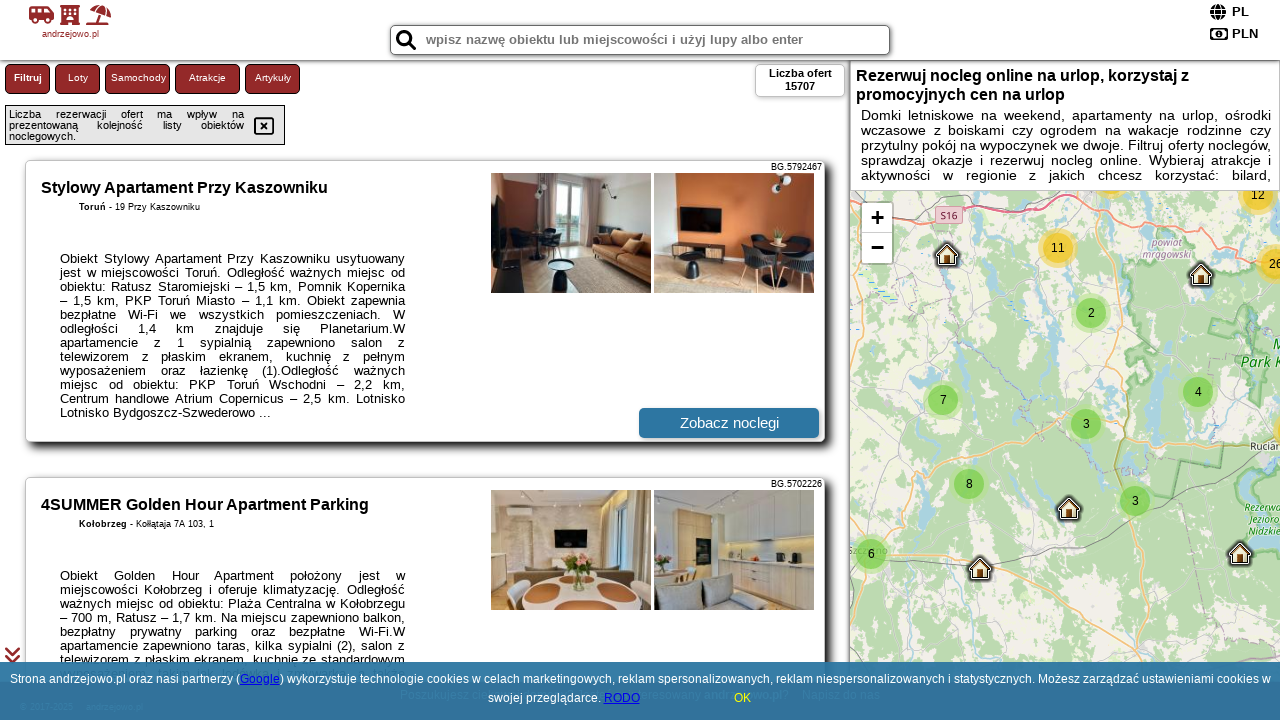

--- FILE ---
content_type: text/html; charset=utf-8
request_url: https://www.google.com/recaptcha/api2/aframe
body_size: 264
content:
<!DOCTYPE HTML><html><head><meta http-equiv="content-type" content="text/html; charset=UTF-8"></head><body><script nonce="8Sq_amgtomvnEi05ojvjqg">/** Anti-fraud and anti-abuse applications only. See google.com/recaptcha */ try{var clients={'sodar':'https://pagead2.googlesyndication.com/pagead/sodar?'};window.addEventListener("message",function(a){try{if(a.source===window.parent){var b=JSON.parse(a.data);var c=clients[b['id']];if(c){var d=document.createElement('img');d.src=c+b['params']+'&rc='+(localStorage.getItem("rc::a")?sessionStorage.getItem("rc::b"):"");window.document.body.appendChild(d);sessionStorage.setItem("rc::e",parseInt(sessionStorage.getItem("rc::e")||0)+1);localStorage.setItem("rc::h",'1763631090745');}}}catch(b){}});window.parent.postMessage("_grecaptcha_ready", "*");}catch(b){}</script></body></html>